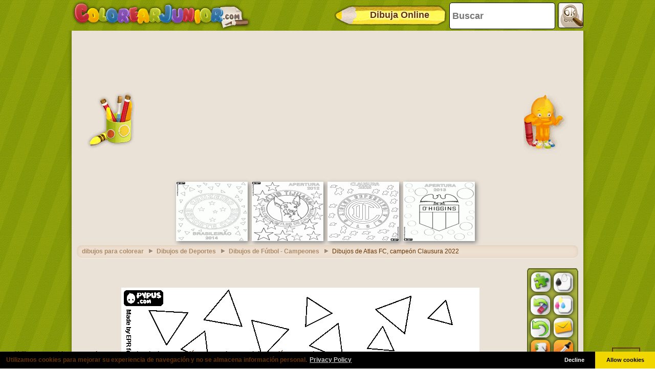

--- FILE ---
content_type: text/html; charset=utf-8
request_url: https://www.google.com/recaptcha/api2/aframe
body_size: 266
content:
<!DOCTYPE HTML><html><head><meta http-equiv="content-type" content="text/html; charset=UTF-8"></head><body><script nonce="r-s4FBErl75twtZHrv9Ssw">/** Anti-fraud and anti-abuse applications only. See google.com/recaptcha */ try{var clients={'sodar':'https://pagead2.googlesyndication.com/pagead/sodar?'};window.addEventListener("message",function(a){try{if(a.source===window.parent){var b=JSON.parse(a.data);var c=clients[b['id']];if(c){var d=document.createElement('img');d.src=c+b['params']+'&rc='+(localStorage.getItem("rc::a")?sessionStorage.getItem("rc::b"):"");window.document.body.appendChild(d);sessionStorage.setItem("rc::e",parseInt(sessionStorage.getItem("rc::e")||0)+1);localStorage.setItem("rc::h",'1768606902492');}}}catch(b){}});window.parent.postMessage("_grecaptcha_ready", "*");}catch(b){}</script></body></html>

--- FILE ---
content_type: application/javascript; charset=utf-8
request_url: https://fundingchoicesmessages.google.com/f/AGSKWxWJKbVl6di2UpCZhn-4Q1NNvtAkFxqGO-lrooVWc7e9GUKspSinaMdL1XIIjI4QG6LtEAxPr1NLsJHHO58U51QxMP82QeAeiqisVTSC47UD33zJlBhZO09j0c75r_coY-dUGc2E-weZbr5gf7K6D4UbcKtG5AF5lPwxRJNOgCYeIMl9Pvt-wi-Sauta/_/ads/aff-/adclick./tickeradsget.=js_ads&_elements/ads/
body_size: -1292
content:
window['b9027ad1-c729-4f4d-a69d-2ad706543c1c'] = true;